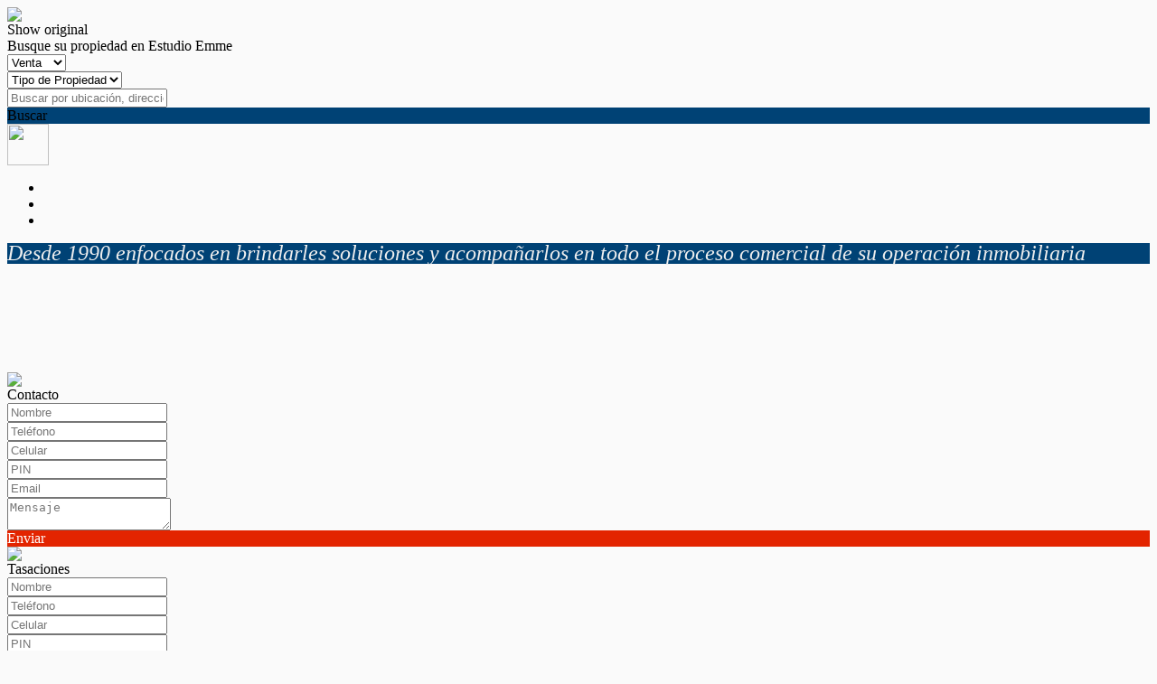

--- FILE ---
content_type: text/html; charset=utf-8
request_url: https://www.estudioemme.com/
body_size: 10285
content:


<!DOCTYPE html PUBLIC "-//W3C//DTD XHTML 1.0 Transitional//EN" "http://www.w3.org/TR/xhtml1/DTD/xhtml1-transitional.dtd">
<html xmlns="http://www.w3.org/1999/xhtml"  lang="es-AR">
<head>
<meta http-equiv="Content-Type" content="text/html; charset=utf-8" />
<meta name="viewport" content="width=device-width, initial-scale=1, maximum-scale=1, user-scalable=0"/> <!--320-->
<meta content="all" name="robots" />
<meta content="global" name="distribution" />
<meta content="7 days" name="Revisit" />
<meta name="AUTHOR" content="Tokko Broker">
<script type="text/javascript" src="https://static.tokkobroker.com/tfw/js/utils.eb8929bff3ac.js"></script>
<script>

var is_home = false
var is_listado = false

</script>


  <!-- Google Tag Manager -->
  <script>(function(w,d,s,l,i){w[l]=w[l]||[];w[l].push({'gtm.start':
  new Date().getTime(),event:'gtm.js'});var f=d.getElementsByTagName(s)[0],
  j=d.createElement(s),dl=l!='dataLayer'?'&l='+l:'';j.async=true;j.src=
  'https://www.googletagmanager.com/gtm.js?id='+i+dl;f.parentNode.insertBefore(j,f);
  })(window,document,'script','dataLayer','GTM-N5D47CC');</script>
  <!-- End Google Tag Manager -->




<!-- Google tag (gtag.js) -->
<script async src="https://www.googletagmanager.com/gtag/js?id=G-17PZHDHJZ9"></script>
<script>
  window.dataLayer = window.dataLayer || [];
  function gtag(){dataLayer.push(arguments);}
  gtag('js', new Date());
  
</script>






  <meta property="og:title" content="Estudio Emme – Venta y Alquiler de Propiedades - Inmobiliaria"/>
  <meta property="og:image" content="https://static.tokkobroker.com/tfw_images/323_Estudio%20Emme/Logos_emme_CMYK_v1-02.png">
  
    <meta property="og:description" content="Campos en Patagonia, Campos en Chubut,  con ríos y lagos.
Esquel, Trevelin, Cholila, Corcovado, Bariloche, Epuyén.
Casas, terrenos, locales comerciales en Esquel y Trevelin"/>
  

  <meta name="twitter:card" content="summary_large_image"/>
  <meta name="twitter:title" content="Estudio Emme – Venta y Alquiler de Propiedades - Inmobiliaria"/>
  
    <meta name="twitter:description" content="Campos en Patagonia, Campos en Chubut,  con ríos y lagos.
Esquel, Trevelin, Cholila, Corcovado, Bariloche, Epuyén.
Casas, terrenos, locales comerciales en Esquel y Trevelin"/>
  

  <meta name="twitter:image" content="https://static.tokkobroker.com/tfw_images/323_Estudio%20Emme/Logos_emme_CMYK_v1-02.png"/>



  <meta name="title" content="Estudio Emme – Venta y Alquiler de Propiedades - Inmobiliaria" />
  
    <meta name="description" content="Campos en Patagonia, Campos en Chubut,  con ríos y lagos.
Esquel, Trevelin, Cholila, Corcovado, Bariloche, Epuyén.
Casas, terrenos, locales comerciales en Esquel y Trevelin" />
  


<meta name="keywords" content="Campos en venta, campos  en Patagonia, campos en Chubut, campos en Esquel, campos en Cholila, campos en Trevelin, campos en Santa Cruz, campos con ríos y lagos en Patagonia,  ríos de Patagonia, lagos de Patagonia,  campos de cordillera, Parque Nacional Los Alerces, casas en vcenta en Esquel, casas en venta en Trevelin, terrenos en venta en Esquel, terrenos en venta en Trevelin, terrenos en venta en Cholila, terrenos en venta en Epuyen, terrenos en venta en Lago Puelo, Lago Lezana, Lago Cholila, Lago Rivadavia, Rio Pico,  campos productivos en Patagonia, campos turísticos en Patagonia, hoteles en venta en Patagonia, hoteles en venta en Chubut, Bariloche, San Martín de Los Andes, Villa La Angostura, Nahuel Huapi, Limay, locales comerciales en esquel, locales comerciales en Trevelin, locales comerciales en Cholila" />



<link href="https://fonts.googleapis.com/css?family=Montserrat:400,700|PT+Sans" rel="stylesheet">

<title>Estudio Emme</title>
<link href="https://static.tokkobroker.com/tfw/css/normalize.7caceed67722.css" rel="stylesheet" />

<link href="https://static.tokkobroker.com/tfw/css/estilo.f0dbf223be20.css" rel="stylesheet" />
<link href="https://static.tokkobroker.com/tfw/css/animate.404020c62cd1.css" rel="stylesheet" />
<link href="https://static.tokkobroker.com/tfw/css/print.1a52917c062b.css" rel="stylesheet" />








<link rel="icon" type="image/png" href="/favicon.ico"/>
<link rel="stylesheet" href="https://static.tokkobroker.com/tfw/css/font-awesome.min.bf0c425cdb73.css">
<link rel="stylesheet" href="https://static.tokkobroker.com/tfw/css/tokko-icons.982773fa9f2d.css">
<link href="https://fonts.googleapis.com/css2?family=Nunito+Sans:ital,wght@0,200;0,300;0,400;0,600;0,700;0,800;0,900;1,200;1,300;1,400;1,600;1,700;1,800;1,900&display=swap" rel="stylesheet">
<link href='https://fonts.googleapis.com/css?family=Yanone+Kaffeesatz:400,300' rel='stylesheet' type='text/css'>
<link href='https://fonts.googleapis.com/css?family=Open+Sans:400,300,700' rel='stylesheet' type='text/css'>
<link href="https://static.tokkobroker.com/tfw/css/jquery.bxslider.dd2e67415640.css" rel="stylesheet" />
<link href="https://static.tokkobroker.com/tfw/css/jquery-ui-1.11.14.201a8b5fc41b.css" />
<script src="https://static.tokkobroker.com/tfw/js/jquery-1.10.1.min.4b5f62f5d972.js"></script>
<script src="https://static.tokkobroker.com/tfw/js/jquery-ui-1.11.14.42fbc7043183.js"></script>
<script type="text/javascript" src="https://static.tokkobroker.com/tfw/js/jquery.sticky.112dbba9abde.js"></script>
<script type="text/javascript">var switchTo5x=true;</script>


<script type="text/javascript" src="https://static.tokkobroker.com/tfw/js/jquery.youtubebackground.80e8f9c0ae6c.js"></script>

<script type="text/javascript" src="https://ss.sharethis.com/loader.js"></script>
<script type="text/javascript" src="https://ws.sharethis.com/button/buttons.js"></script>

<script>
  function fh_star_unstar_prop(evt, prop_id ){
    evt.preventDefault();
    star_unstar_prop(prop_id);
  }

  function star_unstar_prop(id){
    if ($('.star-'+id).is(":visible")){
        star_remove_prop(id)
    }else{
        star_prop(id)
    }
  }

  function star_prop(id){
    /**
     * Marca una propiedad como Favorita.
     * Agrega 1 al contador de Propiedades Favoritas de la página.
     * En los templates viejos, muestra el contador, si no era visible.
     * En los templates nuevos, cambia el valor también para el contador del menu mobile.
    */
    $('.star-'+id).show();
    var jqxhr = $.ajax('/add_star/'+id)
    .done(function(result){
        let old_value = parseInt($('#favcounter').html())
        let new_value = old_value + 1
        $('#favcounter').html(new_value)

        //si hay menu mobile (nuevos templates)
        if($('#m-favcounter').length > 0){
            $('#m-favcounter').html(`(${new_value})`)
        }else{
            $('#fav-btn').show();
        }
    })
}

function star_remove_prop(id){
    /**
     * Desmarca una propiedad como Favorita.
     * Resta 1 al contador de Propiedades Favoritas de la página.
     * En los templates viejos, oculta el contador, si se llegó a 0 favoritas.
     * En los templates nuevos, cambia el valor también para el contador del menu mobile.
    */
    $('.star-'+id).hide();
    var jqxhr = $.ajax('/remove_star/'+id)
    .done(function(result){
        let old_value = parseInt($('#favcounter').html())
        let new_value = old_value - 1
        $('#favcounter').html(new_value)
        if($('#m-favcounter').length > 0){
            if(new_value == 0){
                $('#m-favcounter').html('')
            }else{
                $('#m-favcounter').html(`(${new_value})`)
            }
        }else{
            if (new_value < 1){ $('#fav-btn').hide();}
        }
        if($('#favprop_'+id).length > 0)
          $('#favprop_'+id).remove()
        if(new_value == 0){
          $('#no-favourites-message').show();
        }
    })
}

</script>

</head>

<style>
  :root {
  --color-background-b: #dd2306;
  --color-opposite-b: #FFFFFF;
}
.bgcolorB {background-color: var(--color-background-b) !important; }
.colorOppositeB{color: var(--color-opposite-b) !important;}
.bgcolorA {background-color: #fafafa !important; }
.bgcolorC {background-color: #004275 !important; border-color: #e32400 !important; }
.bgcolorCwithText {background-color: #004275 !important; color: #FFFFFF!important;}
.textColorC{color: #004275!important;}
.textColorCopositte{color: #FFFFFF!important;}
.detalleColor { background-color: #e32400 !important ; color: #FFFFFF !important ;}
.colorDetalleAfter::after { color: #e32400 !important ; }
.detalleColorText { color: #e32400 !important ; }
#buscador02 .selectbox .selected {
  background-color: #e32400 !important ;
  color: #FFFFFF !important ;
}
.detallefocus option:selected,
.detallefocus option:active,
.detallefocus option:focus,
.detallefocus option:checked  {
  background-color: #e32400 !important ;
  color: #FFFFFF !important ;
}

.multiple_selected {
   background-color: #e32400 !important ;
   color: #FFFFFF !important ;
}
.btn.stroke-btn{
  color:  #004275 !important;
  border: 2px solid #004275 !important;
}

.btn.stroke-opposite-btn{
  color:  #FFFFFF !important;
  border: 2px solid #FFFFFF !important;
}

.detalleColor a { color: #FFFFFF !important; }
.detalleColorC { color: #e32400 !important; }


button, input[type="button"] {
  background-color: #e32400 !important;
  color: #FFFFFF !important ;
}

#map-canvas button, #map-canvas input[type="button"] { background-color: inherit !important ; color: inherit !important; }
.home_adv_srch_opt .nav-pills li.nav-item a.nav-link.active:before{
  background-color: #004275;
}
</style>
<body class="
  
    bgcolorA
    
      header-mobile
     
    
      header-whatsapp
    
  
  show-wa-widget
  ">
  
      <!-- Google Tag Manager (noscript) -->
        <noscript><iframe src="https://www.googletagmanager.com/ns.html?id=GTM-N5D47CC"
        height="0" width="0" style="display:none;visibility:hidden"></iframe></noscript>
      <!-- End Google Tag Manager (noscript) -->
  




    


<div id="fullscreenimg-logo">
    <a href="/"><img src="https://static.tokkobroker.com/tfw_images/323_Estudio%20Emme/Logos_emme_CMYK_v1-02.png" /></a>
</div>
<nav class="nav" role="navigation" id="fullscreenimg-menu">
        
        <div class="google-translate-widget-box show_fixed_aside">
  <div class="google-translate-widget">
    <div id="google_translate_element"></div>
    <div class="show-original-lang notranslate noselect">Show original</div>
  </div>
  <script type="text/javascript">

  var gwidget_langs = 'en,fr,pt,it,de,ru,ja,cs,zh-CN'
  // add original language as option (for mobile devices)
  let selected_lang = 'es-AR'.split('-')
  if(!gwidget_langs.includes(selected_lang[0])){
    gwidget_langs = gwidget_langs.concat(',', selected_lang[0])
  }

  function googleTranslateElementInit() {
    new google.translate.TranslateElement({
      pageLanguage: 'auto',
      includedLanguages: gwidget_langs,
      layout: google.translate.TranslateElement.InlineLayout.SIMPLE,
      autoDisplay: false},
      'google_translate_element');
  }
  $(".show-original-lang").click(function(){
    $('#\\:2\\.container').contents().find('#\\:2\\.restore').click();
  })

  </script>
  <script type="text/javascript" src="//translate.google.com/translate_a/element.js?cb=googleTranslateElementInit"></script>


</div>
        
        <div class="mobile-menu-box"><i class="fa fa-bars" aria-hidden="true"></i></div>
        <ul style="display:none">
            
                <li style="display: inline-block;"><a href="/s/Quienes-Somos">Quienes Somos</a></li>
            
                <li style="display: inline-block;"><a href="/Venta">Venta</a></li>
            
                <li style="display: inline-block;"><a href="/Alquiler">Alquiler</a></li>
            
                <li style="display: inline-block;"><a href="/Emprendimientos">Emprendimientos</a></li>
            
                <li style="display: inline-block;"><a href="/Tasacion">Tasación</a></li>
            
                <li style="display: inline-block;"><a href="/Contacto">Contacto</a></li>
            
            
                <li style="display: inline-block;margin-top:10px;">
                    <a style="font-size:16px;line-height:26px; letter-spacing:0px;" href="https://api.whatsapp.com/send?phone=5492945680827&text=Quisiera contactarme con ustedes" target="_blank">
                        +5492945680827
                    </a>
                </li>
            
            
                <li style="display: inline-block;"><a style="font-size:16px;line-height:26px; letter-spacing:0px;" href="mailto:myague@estudioemme.com">myague@estudioemme.com</a></li>
            
            
                <li style="display: inline-block;"><a style="font-size:16px;line-height:26px; letter-spacing:0px;">San Martín 1301, (9200) Esquel, Chubut, Argentina</a></li>
            
        </ul>
</nav>

<script>
  tog = false;
  jQuery(".mobile-menu-box").click(function() {
          if (tog == false) {
                  jQuery(".nav ul").fadeIn();
                  jQuery(".nav ul li").slideDown();
                  tog=true;
          }else{
                  jQuery(".nav ul").fadeOut();
                  jQuery(".nav ul li").slideUp();
                  tog=false;
          }
  });
  jQuery(".nav ul").click(function() {
                  jQuery(".nav ul").fadeOut();
                  tog=false;
  });
  jQuery(".nav ul li a").click(function() {
                  jQuery(".nav ul").fadeOut();
                  tog=false;
  });
</script>











    
        


<div id="fullscreenimg-box">
	<div class="fullimg-searchbox">
    	<div class="fullimg-search">
            <div class="fullimg-frase montserrat">Busque su propiedad en Estudio Emme</div>
            <div class="fullimg-operation">
                <select class="montserrat" id="operations">
                
                        
                            
                                <option data-name="Venta" value="1">Venta</option>
                            
                            
                            
                        
                            
                            
                                <option data-name="Alquiler" value="2">Alquiler</option>
                            
                            
                        
                
                </select>
            </div>
            <div class="fullimg-property">
                <select class="montserrat" id="property_types">
                    <option value="-1">Tipo de Propiedad</option>
            
                
                    <option data-url="Terreno" value="1">Terreno</option>
                
                
                
                
                
                
                
                
                
                
                
                
                
                
                
                
                
                
                
                
                
                
                
                
                
                
            
                
                
                
                
                
                
                
                
                
                
                
                
                    <option data-url="Departamento" value="2">Departamento</option>
                
                
                
                
                
                
                
                
                
                
                
                
                
                
                
            
                
                
                    <option data-url="Casa" value="3">Casa</option>
                
                
                
                
                
                
                
                
                
                
                
                
                
                
                
                
                
                
                
                
                
                
                
                
                
            
                
                
                
                
                
                
                
                
                
                
                
                
                
                
                    <option data-url="Locales" value="7">Locales</option>
                
                
                
                
                
                
                
                
                
                
                
                
                
            
                
                
                
                
                
                
                
                
                
                    <option data-url="Campo" value="9">Campo</option>
                
                
                
                
                
                
                
                
                
                
                
                
                
                
                
                
                
                
            

                </select></div>
            <div class="fullimg-input">
                <input type="text" id="location_quicksearch" placeholder="Buscar por ubicación, dirección o calle" class="montserrat" />
                <input type="hidden" id="location_id" value="0">
            </div>
            <div class="fullimg-searchbtn montserrat bgcolorC" onclick="do_search()">Buscar</div>
        </div>

        
    </div>
    <div class="fullimg-arrow" onclick="$('html,body').animate({scrollTop: $('#content_wrapper').offset().top},'slow');"><img src="https://static.tokkobroker.com/tfw/img/arrow_home.6ef314756c9f.svg" width="46" height="46" /></div>
    <ul id="fullimg-slide">
        

        
            <li style="background:url('https://static.tokkobroker.com/tfw_images/323_Estudio%20Emme/DSC_0010.jpg')"/></li>
        
        
            <li style="background:url('https://static.tokkobroker.com/tfw_images/323_Estudio%20Emme/20150129_130857.jpg')" /></li>
        
        
            <li style="background:url('https://static.tokkobroker.com/tfw_images/323_Estudio%20Emme/P1030201.jpg')" /></li>
        
    </ul>

  <div id="fullscreenimg-gradient"></div>
</div>
<script src="https://static.tokkobroker.com/tfw/js/jquery.bxslider.min.697d69a48e53.js"></script>
<script>

if ($(window).width() > 600) {
	$("#fullscreenimg-box").height( $(window).height());
}else{
	$("#fullscreenimg-box").height( 160 + $(".fullimg-searchbox").height() + 100);
}

$(window).resize(function(){
	if ($(window).width() > 600) {
		$("#fullscreenimg-box").height( $(window).height());
	}else{
        $("#fullscreenimg-box").height( 160 + $(".fullimg-searchbox").height() + 100)
		//$("#fullscreenimg-box").height( $(".fullimg-searchbox").height() + ($(".fullimg-searchbox").height() * 0.25) + 80 );
	}
})

if( $('#fullimg-slide li').length > 1 ){

    $('#fullimg-slide').bxSlider({
      mode: 'fade',
      auto: true,
      autoControls: false,
      controls: false,
      speed: 1500,
      pause: 5000,
      pager: false,
    });

}



function do_search(){
    p_name = [];

    

    if( $("#property_types").val() == -1 ){
        p_name = ["propiedades"];
    }else{
        p_name = [ $("#property_types").children(":selected").data('url').split(" ").join("-") ]
    }

    location_search = ""
    if( $("#location_quicksearch").val() != "" ){
        location_search = $("#location_quicksearch").val().split("(");
        location_search = location_search[0].trim().split(" ").join("-");
        if( $("#location_id").val() > 0 ){
            location_search = "-en-"+location_search+"-"+$("#location_id").val();
        }else{
            location_search = "?q="+location_search;
        }
    }

    organic_url = "/Buscar-"+p_name.join("-y-")+"-en-"+$("#operations").children(":selected").data('name').split(" ").join("-")+location_search;
    window.location = organic_url;
}

$(function(){
  $( "#location_quicksearch" ).autocomplete({
    source: "/get_quicksearch_division/?states=154",

    select: function(event, ui) {
      event.preventDefault();
      document.getElementById('location_quicksearch').value = ui.item.label;
      document.getElementById('location_id').value = ui.item.value;
    },
    focus: function(event, ui) {
      event.preventDefault();
    },
    open: function(){ $(".ui-menu-item").css("width",$(".fullimg-input").width()); $(".ui-autocomplete").css("width",$(".fullimg-input").width()); }
  });
});

$("#fullscreenimg-logo img").css("max-height","100px");
$("#fullscreenimg-menu ul").css("padding", "140px 60px 0 0");   

</script>

    
    </div>



<section id="content_wrapper" class="content_wrapper wrapperhome">


    
        <div id="fullimg-info" class="montserrat" style="background:#004275">
            <span style="font-size: 24px; line-height: 23px; color: rgb(239, 239, 239); font-style: italic; font-family: &quot;Lucida Grande&quot;;">Desde 1990 enfocados en brindarles soluciones y acompañarlos en todo el proceso comercial de su operación inmobiliaria</span>
            <!--<div class="fullimg-info-sec ptsans">Segunda linea de texto personalizable</div>-->
        </div>
    




<section id="prop-box" 
    >
    <div style="padding-top: 30px;padding-bottom: 30px;">
        <div id="loading" class="loader"></div>
    <div>
</section>


<section id="starred-dev-box" >
    <div style="padding-top: 30px;padding-bottom: 30px;">
        <div id="loading" class="loader"></div>
    <div>
</section>

</section> <!-- wrapper -->


    
        


<section id="contacto-forms-box">
	<div id="contacto-forms">    

    
        <div id="contacto-box" class="contacto-forms-box">
            <div class="contacto-forms-titulo"><img src="https://static.tokkobroker.com/tfw/img/mail.44660016f743.svg" /><br />Contacto </div>
            <div class="form-box" id="gracias_contact" style="display:none">
            Gracias por su consulta. Será contactado a la brevedad.
            </div>
            <div class="form-box" id="fields_contact">
                <div><input id="contact_name" placeholder="Nombre" /></div>
                <div><input id="contact_phone" placeholder="Teléfono" /></div>
				<div><input id="contact_cellphone" placeholder="Celular" /></div>
				<div class="hidden"><input id="contact_pin" placeholder="PIN" /></div>
                <div><input id="contact_email" placeholder="Email" /></div>
                <div><textarea id="contact_msg" placeholder="Mensaje"></textarea></div>
                <div id="submit-contact"class="detalleColor contacto-form-submit" style="cursor:pointer;" onclick="send_form('contact');">Enviar</div>
            </div>
        </div>
    

    
    <div id="tasar-box" class="contacto-forms-box">
        <div class="contacto-forms-titulo"><img src="https://static.tokkobroker.com/tfw/img/supcub2.a4947f6983bb.svg" /><br />Tasaciones </div>
        <div class="form-box" id="gracias_cot" style="display:none">
          Gracias por su consulta. Será contactado a la brevedad.
        </div>

        <div class="form-box" id="fields_cot">
                <div><input id="cot_name" placeholder="Nombre" /></div>
                <div><input id="cot_phone" placeholder="Teléfono" /></div>
				<div><input id="cot_cellphone" placeholder="Celular" /></div>
                <div class="hidden"><input id="cot_pin" placeholder="PIN" /></div>
                <div><input id="cot_email" placeholder="Email" /></div>
            <div><textarea id="cot_msg" placeholder="Descripción de la Propiedad"></textarea></div>
            <div id="submit-cot" class="detalleColor contacto-form-submit" style="cursor:pointer;" onclick="send_form('cot');">Enviar</div>
        </div>
    </div>
    
    
    </div>
</section>

<script>
// using jQuery
function getCookie(name) {
    var cookieValue = null;
    if (document.cookie && document.cookie != '') {
        var cookies = document.cookie.split(';');
        for (var i = 0; i < cookies.length; i++) {
            var cookie = jQuery.trim(cookies[i]);
            if (cookie.substring(0, name.length + 1) == (name + '=')) {
                cookieValue = decodeURIComponent(cookie.substring(name.length + 1));
                break;
            }
        }
    }
    return cookieValue;
}

function csrfSafeMethod(method) {
    return (/^(GET|HEAD|OPTIONS|TRACE)$/.test(method));
}

$.ajaxSetup({
    beforeSend: function(xhr, settings) {
        if (!csrfSafeMethod(settings.type) && !this.crossDomain) {
            xhr.setRequestHeader("X-CSRFToken", '0mUjLaa6utiKO4MqH3scne7NNIezBaS0M0uFEDezzUGYztYMPeKVHq1wmZr8T74i');
        }
    }
});

function is_form_valid(form_name){
    if ($("#"+form_name+"_name").val().trim() == ""){
      $("#"+form_name+"_name").attr("placeholder", "Por favor complete su nombre");
      return false
    }
    if ($("#"+form_name+"_email").val().trim() == ""){
      $("#"+form_name+"_email").attr("placeholder", "Por favor complete su e-mail");
      return false
    }
    if ($("#"+form_name+"_phone").val().trim() == ""){
      $("#"+form_name+"_phone").attr("placeholder", "Por favor complete su teléfono");
      return false
    }
    if ($("#"+form_name+"_msg").val().trim() == ""){
      $("#"+form_name+"_msg").attr("placeholder", "Por favor complete este campo");
      return false
    }

    return true
}


var sending = false;
function send_form(form_name){
    if (!sending & is_form_valid(form_name)){
        sending = true;
        $("#submit-"+form_name).html("Enviando...")
        motivo = "Tasación";
        if (form_name == "contact"){
            motivo = "Contacto"
        }
        data = {"name": $("#"+form_name+"_name").val(),
                "motivo": motivo,
                "phone": $("#"+form_name+"_phone").val(),
				"cellphone": $("#"+form_name+"_cellphone").val(),
                "email": $("#"+form_name+"_email").val(),
                "text": $("#"+form_name+"_msg").val(),
                "pin": $(`#${form_name}_pin`).val(),
               };
        var jqxhr = $.ajax( '/webcontact/', {'type':"POST", 'data': data} )
            .done(function(result) {
                 if (result == "Error"){
                     $("#submit-"+form_name).html("Enviar")
                     alert("Ocurrió un error. Por favor reintente en unos minutos.")
                 }else{
                     $("#fields_"+form_name).hide()
                     $("#gracias_"+form_name).show();
                     $("#gracias_"+form_name).append('<iframe frameborder="0" height="1" width="1" src="/gracias"></iframe>');
                 }
                 sending = false;
             })
            .fail(function() {
             })
     }
}
</script>

    


<script src="https://static.tokkobroker.com/tfw/js/jquery.bxslider.min.697d69a48e53.js"></script>
<script type="text/javascript" src="https://static.tokkobroker.com/tfw/js/jquery-ui.min.a6055e336b9a.js"></script>

<script type="text/javascript" src="https://static.tokkobroker.com/tfw/js/owl.carousel.min.f416f9031fef.js"></script>
  
<script>

is_home = true
is_listado = false

function render_starred_developments(){
    $.ajax('/home_developments/')
        .done(function(result){
            if(result.indexOf("--NoMoreProperties--") == -1){
                $("#starred-dev-box").html(result);
            }else{
                $("#starred-dev-box").hide();
            }
        });      
}render_starred_developments()


var jqxhr = $.ajax('/home_properties/')
                .done(function(result){
                    if(result.indexOf("--NoMoreProperties--") == -1){
                        $("#prop-box").html(result);
                    }else{
                        $("#prop-box").hide();
                    }
                    $(".resultados-list-home li").hover( $(".resultadosB-interesa").slideUp() );
                });



	$(document).ready(function(){
		var bannerwidth = $('#searchbanner_wrapper').width() - 230;
		$('#banner').width(bannerwidth);
		$('#bannerhome').bxSlider( { auto:($('#bannerhome').children().length < 2) ? false : true , pause:4500, pager:false, mode:'fade', randomStart:true, controls:false, } );

		var newH = (600/800) * $(".resultados-list-home li").width();
		$(".prop-img").height( newH );
	});

	$( window ).resize(function() {
		
		var bannerwidthResize = $('#searchbanner_wrapper').width() - 230;
		$('#banner').width(bannerwidthResize);
		
		var newH = (600/800) * $(".resultados-list-home li").width();
		$(".prop-img").height( newH );
		
	});


    

    $("#fullscreenvideo-box").height( $(window).height() );
    $("#video-container").height( $(window).height() );
</script>




  
    


    <div style="display:block" onclick="window.location='/Favoritos'" id="fav-btn" class="animated bounceIn detalleColor" rel="nofollow"><i class="fa fa-star"></i><span id="favcounter">0</span></div>


<footer id="footerB-box" class="noprint">
        <div id="footerB">
            <div class="footerB-col logo">
                <div class="footerB-logo"><img src="https://static.tokkobroker.com/tfw_images/323_Estudio%20Emme/Logos_emme_CMYK_v1-02.png" width="200"></div>
                
                    <br>Encontranos en
                    <div class="footerB-tel"><a href="tel: +54 2945 450707"><img src="https://static.tokkobroker.com/tfw/img/phone.604342640ae9.png"> +54 2945 450707</a></div>
                
                
                    <div class="footerB-address">San Martín 1301, (9200) Esquel, Chubut, Argentina</div>
                
            </div>

        <div class="footerB-col footerB-col-txt">
          <div class="footerB-txt">
            
            <p style="margin-bottom: 6px; font-size: 12.5px; font-family: 'Open Sans', sans-serif; font-style: normal; line-height: 18px;"><span style="color: rgb(255, 255, 255);">info@estudioemme.com</span></p>

<p style="margin-bottom: 6px; font-size: 12.5px; font-family: 'Open Sans', sans-serif; font-style: normal; line-height: 18px;"><a href="tel:(02945) 450707" itemprop="telephone" style="color: rgb(255, 255, 255);">(02945) 450707</a></p>

<p itemprop="address" itemscope="" itemtype="http://schema.org/PostalAddress" style="margin-bottom: 6px; font-size: 12.5px; font-family: 'Open Sans', sans-serif; font-style: normal; line-height: 18px;"><span style="color: rgb(255, 255, 255);"><span itemprop="streetAddress">San Martín 1301&nbsp;</span><br><span itemprop="addressLocality">Futaleufú, Esquel</span><br>(<span itemprop="postalCode">9200</span>),&nbsp;<span itemprop="addressCountry">Argentina</span></span></p>

<style>
#header_box #logo a img {
    max-height: 90px;
}
nav#menu_lateral {
    margin: 40px 0 15px;
}
.footerB-col.logo {
    -webkit-filter: drop-shadow(1px 1px 1px);
}
.footerB-tel a {
    font-weight: 100;
}
.filtros-activos.bgcolorC {
    background: #EA781E !important;
}

#filtros-activos-ul li {
    background: #004574 !important;
    color: white !important;
}

.filtros-activos-box {
    background: #EA781E !important;
}
.detalleColorText:before {content: "REF: ";}

div#barrio-label:before {content: "Localidad";text-indent: 0;color: #000;}

div#barrio-label {
    text-indent: 0px !important;
    color: #F6F6F6;
}
#barrios_content .filtro-nombre:before {content: "Localidad";color: black;}

#barrios_content .filtro-nombre {
    color: #F1F1F1;
}
.footerB-col.qr.footerB-col-nav {
    display: none;
}
</style>

            
            
           </div>
        </div>

        <div class="footerB-col footerB-col-redes">
        
            <b>Seguinos en</b><br>
            <div class="footerB-redes">
                
                <a href="https://www.facebook.com/estudioemmepatagonia" target="_blank"><img src="https://static.tokkobroker.com/tfw/img/r-facebook.956838008eb8.svg" width="40" height="40"></a>
                
                
                
                <a href="https://www.instagram.com/estudioemmepatagonia" target="_blank"><img src="https://static.tokkobroker.com/tfw/img/r-instagram.a5a5678e02c4.svg" width="40" height="40"></a>
                
                
                
                
                
            </div>
        
                                
            <b>Asociados con</b><br>                
            <div class="asociaciones">                
                
                    
                        
                    
                        
                    
                
                    
                        
                    
                
                    
                        
                    
                        
                    
                
                    
                        
                    
                
                    
                        
                    
                
                    
                        
                    
                        
                    
                        
                    
                        
                    
                        
                    
                        
                    
                        
                    
                        
                    
                        
                    
                        
                    
                        
                    
                        
                    
                        
                    
                        
                    
                        
                    
                        
                    
                        
                    
                        
                    
                        
                    
                        
                    
                        
                    
                        
                    
                        
                    
                        
                    
                        
                    
                
                    
                        
                    
                        
                    
                        
                    
                        
                    
                        
                    
                        
                    
                        
                    
                        
                    
                        
                    
                        
                    
                        
                    
                        
                    
                        
                    
                        
                    
                        
                    
                
            </div>              
        
        </div>
        <div class="footerB-col qr footerB-col-nav">            
            
                <b>¿Qué estás buscando?</b><br><br>
                    


  
      · <a href="/Terrenos">Terrenos</a></br>
  
  
  
  
  
  
  
  
  
  
  
  
  
  
  
  
  
  
  
  
  
  
  
  
  
  

  
  
  
  
  
  
  
  
  
  
  
  
      · <a href="/Departamentos">Departamentos</a></br>
  
  
  
  
  
  
  
  
  
  
  
  
  
  
  

  
  
      · <a href="/Casas">Casas</a></br>
  
  
  
  
  
  
  
  
  
  
  
  
  
  
  
  
  
  
  
  
  
  
  
  
  

  
  
  
  
  
  
  
  
  
  
  
  
  
  
      · <a href="/Locales">Locales</a></br>
  
  
  
  
  
  
  
  
  
  
  
  
  

  
  
  
  
  
  
  
  
  
      · <a href="/Campos">Campos</a></br>
  
  
  
  
  
  
  
  
  
  
  
  
  
  
  
  
  
  
            
                <br>
            
            
        </div>

        <div class="footerB-full aclaracion">
            Todas las medidas enunciadas son meramente orientativas, las medidas exactas serán las que se expresen en el respectivo título de propiedad de cada inmueble. Todas las fotos, imagenes y videos son meramente ilustrativos y no contractuales. Los precios enunciados son meramente orientativos y no contractuales.
        </div>
        <div class="footerB-full bottom">
            <div class="footerB-copyright" style="display: inline-block;">© 2026 Estudio Emme.</div>
            
            <div class="footerB-powered"><a href="https://www.tokkobroker.com/crm-sistema-inmobiliario?n=Estudio Emme" target="_blank" alt="Software Inmobiliario Tokko Broker">Software Inmobiliario - Tokko Broker</a></div>
        </div>
    </div>
</footer>
<script>

    $('#openmenu').click( function() { $('#menu_lateral').slideToggle() })
    $('#mobile-menu-mini').click( function() { $('#menu_lateral').slideToggle() })

</script>







  






</body>
</html>
